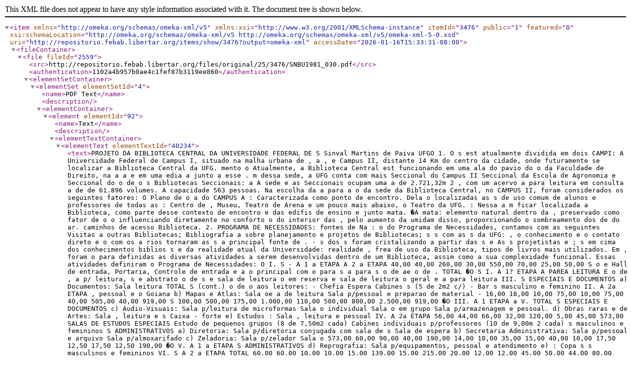

--- FILE ---
content_type: text/xml;charset=UTF-8
request_url: http://repositorio.febab.libertar.org/items/show/3476?output=omeka-xml
body_size: 4898
content:
<?xml version="1.0" encoding="UTF-8"?>
<item xmlns="http://omeka.org/schemas/omeka-xml/v5" itemId="3476" public="1" featured="0" xmlns:xsi="http://www.w3.org/2001/XMLSchema-instance" xsi:schemaLocation="http://omeka.org/schemas/omeka-xml/v5 http://omeka.org/schemas/omeka-xml/v5/omeka-xml-5-0.xsd" uri="http://repositorio.febab.libertar.org/items/show/3476?output=omeka-xml" accessDate="2026-01-16T15:33:31-08:00">
  <fileContainer>
    <file fileId="2559">
      <src>http://repositorio.febab.libertar.org/files/original/25/3476/SNBU1981_030.pdf</src>
      <authentication>1102a4b957b0ae4c1fef87b3119ee860</authentication>
      <elementSetContainer>
        <elementSet elementSetId="4">
          <name>PDF Text</name>
          <description/>
          <elementContainer>
            <element elementId="92">
              <name>Text</name>
              <description/>
              <elementTextContainer>
                <elementText elementTextId="40234">
                  <text>PROJETO DA BIBLIOTECA CENTRAL DA UNIVERSIDADE FEDERAL DE
S

Sinval Martins de Paiva
UFGO
1.

O

s est atualmente dividida em dois CAMPI:
A Universidade Federal de
Campus I, situado na malha urbana de
,
a
, e Campus II, distante 14 Km do centro da cidade, onde futuramente se localizar a Biblioteca Central
da UFG.

mento
o

Atualmente, a Biblioteca Central est funcionando em uma ala do pavio do
o da Faculdade de Direito, na
a
a e em uma edia
a junto a esse
.
m dessa sede, a UFG conta com mais
Seccional do Campus II
Seccional da Escola de Agronomia e
Seccional do
o de
o

s Bibliotecas Seccionais:

a

A sede e as Seccionais ocupam uma
a de 2.721,32m 2 , com um acervo
a para leitura em consulta
a de
de 61.896 volumes. A capacidade
563 pessoas.
Na escolha da
a para a
o da sede da Biblioteca Central, no
CAMPUS II, foram considerados os seguintes fatores:
O Plano de
o
a do CAMPUS
A
: Caracterizada como ponto de encontro.
Dela
o localizadas as
s de uso comum de alunos
e professores de todas as
: Centro de
, Museu,
Teatro de Arena e um pouco mais abaixo, o Teatro da UFG.
: Nessa
a
m ficar localizada a Biblioteca, como
parte desse contexto de encontro
e das edifis de ensino e junto mata.

�A mata: elemento natural dentro da
, preservado como fator de
o
o influenciando diretamente no conforto
o do interior das
, pelo aumento da umidam disso, proporcionando o sombreamento dos
de do ar.
caminhos de acesso Biblioteca.
2. PROGRAMA DE NECESSIDADES:

fontes de

Na

:

o do Programa de Necessidades, contamos com as seguintes

Visitas a outras Bibliotecas;
Bibliografia
a sobre planejamento e projetos de Bibliotecas;
s
s com as
s da UFG:
, o conhecimento e o contato direto e
o com os
a
rios tornaram as
s a principal fonte de
.

-

s dos
s foram cristalizando a partir das
s e
As
s projetistas e
;
s em cima dos conhecimentos biblios
s e da realidade atual da Universidade: realidade
, frea de uso da Biblioteca, tipos de livros mais utilizados. Em
, foram
o para
definidas as diversas atividades a serem desenvolvidas dentro de um
Biblioteca, assim como a sua complexidade funcional.
Essas atividades definiram o Programa de Necessidades:

O

I.

S
-

A
1 a ETAPA

A
2 a ETAPA

40,00

40,00

260,00
30,00

550,00
70,00

25,00

50,00

S

o e Hall de entrada,
Portaria, Controle de entrada e
a
o principal com
o
para
s
a para
s
o de
ae
o de
.

TOTAL

�O

S

I.

A
1? ETAPA

A PAREA LEITURA E
o de
,
a p/
leitura,
s e abstrato
o de
s e sala
de leitura
o em reserva e sala de
leitura
o geral e
a para
leitura

III.

S ESPECIAIS E
DOCUMENTOS
a) Documentos:
Sala
leitura

TOTAL

S (cont.)

o de
o aos leitores:
- Chefia
Espera
Cabines
s (5 de
2m2 c/)
- Bar
s masculino e feminino

II.

A
2a ETAPA

, pessoal e

o Goiana
b) Mapas e Atlas:
Sala
oe
a de
leitura
Sala p/pessoal e preparao de material

-

16,00
18,00

10,00
75,00

10,00
75,00

40,00
505,00

40,00
919,00

S

100,00

500,00

175,00

1.000,00

110,00

500,00

800,00

2.500,00

919,00

�O

III.

A
1 ETAPA
a

V.

TOTAL

S ESPECIAIS E
DOCUMENTOS
c) Audio-Visuais:
Sala p/leitura de microformas
Sala
o individual
Sala
o em grupo
Sala p/armazenagem e pessoal.
d) Obras raras e de Artes:
Sala
, leitura e
s
Caixa - forte
e) Estudos
:
Sala
, leitura e
pessoal

IV.

A
2a ETAPA

56,00
44,00
66,00
32,00

120,00
5,00

45,00
573,00

SALAS DE ESTUDOS ESPECIAIS
Estudo de pequenos grupos (8
de 7,50m2 cada)
Cabines individuais p/professores
(10 de 9,00m 2 cada)
s masculinos e femininos

S ADMINISTRATIVOS
a) Diretoria:
Sala p/diretoria conjugada com sala
de
s
Sala de espera
b) Secretaria Administrativa:
Sala p/pessoal e arquivo
Sala p/almoxarifado
c) Zeladoria:
Sala p/zelador
Sala
o

573,00

60,00
90,00
40,00
190,00

14,00
10,00

35,00
15,00
40,00
10,00

17,50
12,50

17,50
12,50

190,00

�O

V.

A
1 a ETAPA

S ADMINISTRATIVOS
d) Reprografia:
Sala p/equipamentos, pessoal e atendimento
e)
:
Copa
s
s masculinos e femininos

VI.

S

A
2 a ETAPA

TOTAL

60,00

60,00

10,00

10,00

15,00
139,00

15,00
215,00

20,00
12,00
12,00

45,00
50,00
44,00

80,00

170,00
24,00

88,00

88,00

20,00
15,00
247,00

20,00
15,00
456,00

456,00

152,00
50,00
10,00
15,00
227,00

152,00
50,00
10,00
15,00
227,00
7.080,00
1.187,00
8.267,00

227,00
7.080,00
1.187,00
8.267,00

S

o de
o
o de
o
Armazenagem
)
o de
, cao e chefia (inclusive processamento de livros e
)
Datilografia
Recebimento e armazenagem:
Estacionamento interno
Sala de recebimento e diso de livros
Sala de armazenagem

-

S GERAIS

VII .
-

PABX

o p/energia
Coletor geral de lixo
o

SUBTOTAL
TOTAL

O E PAREDES

2.303,00

�No dimensionamento tomamos como base os seguintes indicadores:
n de volumes:
400.000
2
2,00 m por leitor aluno
1,00 m2 para 150 volumes
7,00 m2 por leitor professor
n? de
: 10% do total de alunos
10,00 m2 por
o
.
:

3. CONDICIONANTES

Elaborado o Programa, tivemos uma
o com o Prof. Briquet,
quando foram discutidos e analisados todos os elementos desse Programa, que depois de checados e definidos foi, juntamente como o funcioo de
o em que,
nograma e fluxograma, traduzido numa
m da funcionalidade, foram considerados outros aspectos como
condicionantes,
:
O clima: com
tos:
-

ventos dominantes - sentido sudoeste - nordeste
o
umidade do ar
o natural
l de

-

o ao clima foram considerados os seguintes aspec-

o interno e externo;

a contra
o
a contra roubo
o artificial
o de
flexibilidade o terreno.

Aspectos culturais da

o-

s

o

.

s
a e at mesmo
s os projetos e as
Na UFG por
s o feitas em
s diferentes e por projetistas
m diversos. Quando
foi criado o ETA alguns projetos j estavam prontos e o CAMPUS parcialmente
edificado, ficando assim evidenciada uma variedade de projetos com
s
o j reflete um processo
o e que
formais variadas. Entendemos que essa
a nossa
o foi dentro desse processo pelos mesmos motivos acima mencionados:

�se

.

A
a escolhida para a
o da Biblioteca, a
a Central, quase
m ser implantado o Centro de Convique totalmente envolvida pela mata onde
a cujo projeto j est pronto desde 1973 e sem perspectivas para a sua
.
A
o acima descrita nos d o contexto
o do entorno da
a para
o da Biblioteca, isto , o existe
, s projetos.
Pelos motivos acima expostos as nossas
s formais foram expressas a partir do que representa a Biblioteca dentro da Universidade como uma edificao que obriga um acervo cultural do qual participa toda a comunidade
ae
o
. Assim, pensamos uma
o de
a dentro do
mesmo
CAMPUS
um momento
sem contudo, deixar de considerar a forte realidade
a e cultural da
o e da Universidade a que ela pertence.
S

4.

PARTIDO A D O T A D O - .

S -.

terreno

o
n de pavimentos
s
acessos
o dos

s nos pavimentos

resposta espacial do funcionograma e fluxogramas em cada
pavimento e no geral;
:
resposta espacial dos condicionantes
- ventos dominantes
o
o natural
a contra
o
l de
o interno e externo
a contra roubo
o artificial
- flexibilidade
- terreno
- acessos
- aspectos formais.

�</text>
                </elementText>
              </elementTextContainer>
            </element>
          </elementContainer>
        </elementSet>
      </elementSetContainer>
    </file>
  </fileContainer>
  <collection collectionId="25">
    <elementSetContainer>
      <elementSet elementSetId="1">
        <name>Dublin Core</name>
        <description>The Dublin Core metadata element set is common to all Omeka records, including items, files, and collections. For more information see, http://dublincore.org/documents/dces/.</description>
        <elementContainer>
          <element elementId="50">
            <name>Title</name>
            <description>A name given to the resource</description>
            <elementTextContainer>
              <elementText elementTextId="39543">
                <text>SNBU - Edição: 02 - Ano: 1981 (Brasília/DF)</text>
              </elementText>
            </elementTextContainer>
          </element>
          <element elementId="49">
            <name>Subject</name>
            <description>The topic of the resource</description>
            <elementTextContainer>
              <elementText elementTextId="39544">
                <text>Biblioteconomia&#13;
Documentação&#13;
Ciência da Informação&#13;
Bibliotecas Universitárias</text>
              </elementText>
            </elementTextContainer>
          </element>
          <element elementId="41">
            <name>Description</name>
            <description>An account of the resource</description>
            <elementTextContainer>
              <elementText elementTextId="39545">
                <text>Tema: Avaliação do desempenho da biblioteca universitária no Brasil.</text>
              </elementText>
            </elementTextContainer>
          </element>
          <element elementId="45">
            <name>Publisher</name>
            <description>An entity responsible for making the resource available</description>
            <elementTextContainer>
              <elementText elementTextId="39546">
                <text>CAPES</text>
              </elementText>
            </elementTextContainer>
          </element>
          <element elementId="40">
            <name>Date</name>
            <description>A point or period of time associated with an event in the lifecycle of the resource</description>
            <elementTextContainer>
              <elementText elementTextId="39547">
                <text>1981</text>
              </elementText>
            </elementTextContainer>
          </element>
          <element elementId="44">
            <name>Language</name>
            <description>A language of the resource</description>
            <elementTextContainer>
              <elementText elementTextId="39548">
                <text>Português</text>
              </elementText>
            </elementTextContainer>
          </element>
          <element elementId="51">
            <name>Type</name>
            <description>The nature or genre of the resource</description>
            <elementTextContainer>
              <elementText elementTextId="39549">
                <text>Evento</text>
              </elementText>
            </elementTextContainer>
          </element>
          <element elementId="38">
            <name>Coverage</name>
            <description>The spatial or temporal topic of the resource, the spatial applicability of the resource, or the jurisdiction under which the resource is relevant</description>
            <elementTextContainer>
              <elementText elementTextId="39550">
                <text>Brasília (Distrito Federal)</text>
              </elementText>
            </elementTextContainer>
          </element>
          <element elementId="39">
            <name>Creator</name>
            <description>An entity primarily responsible for making the resource</description>
            <elementTextContainer>
              <elementText elementTextId="39551">
                <text>SNBU - Seminário Nacional de Bibliotecas Universitárias</text>
              </elementText>
            </elementTextContainer>
          </element>
        </elementContainer>
      </elementSet>
    </elementSetContainer>
  </collection>
  <itemType itemTypeId="8">
    <name>Event</name>
    <description>A non-persistent, time-based occurrence. Metadata for an event provides descriptive information that is the basis for discovery of the purpose, location, duration, and responsible agents associated with an event. Examples include an exhibition, webcast, conference, workshop, open day, performance, battle, trial, wedding, tea party, conflagration.</description>
  </itemType>
  <elementSetContainer>
    <elementSet elementSetId="1">
      <name>Dublin Core</name>
      <description>The Dublin Core metadata element set is common to all Omeka records, including items, files, and collections. For more information see, http://dublincore.org/documents/dces/.</description>
      <elementContainer>
        <element elementId="50">
          <name>Title</name>
          <description>A name given to the resource</description>
          <elementTextContainer>
            <elementText elementTextId="40226">
              <text>Projeto da Biblioteca Central da Universidade Federal de Goiás. (Simpósio sobre Arquiteturas de Bibliotecas Universitárias)</text>
            </elementText>
          </elementTextContainer>
        </element>
        <element elementId="39">
          <name>Creator</name>
          <description>An entity primarily responsible for making the resource</description>
          <elementTextContainer>
            <elementText elementTextId="40227">
              <text>Paiva, Silval Martins de</text>
            </elementText>
          </elementTextContainer>
        </element>
        <element elementId="38">
          <name>Coverage</name>
          <description>The spatial or temporal topic of the resource, the spatial applicability of the resource, or the jurisdiction under which the resource is relevant</description>
          <elementTextContainer>
            <elementText elementTextId="40228">
              <text>Brasília (Distrito Federal)</text>
            </elementText>
          </elementTextContainer>
        </element>
        <element elementId="45">
          <name>Publisher</name>
          <description>An entity responsible for making the resource available</description>
          <elementTextContainer>
            <elementText elementTextId="40229">
              <text>CAPES</text>
            </elementText>
          </elementTextContainer>
        </element>
        <element elementId="40">
          <name>Date</name>
          <description>A point or period of time associated with an event in the lifecycle of the resource</description>
          <elementTextContainer>
            <elementText elementTextId="40230">
              <text>1981</text>
            </elementText>
          </elementTextContainer>
        </element>
        <element elementId="51">
          <name>Type</name>
          <description>The nature or genre of the resource</description>
          <elementTextContainer>
            <elementText elementTextId="40232">
              <text>Evento</text>
            </elementText>
          </elementTextContainer>
        </element>
        <element elementId="41">
          <name>Description</name>
          <description>An account of the resource</description>
          <elementTextContainer>
            <elementText elementTextId="40233">
              <text>Descreve todo o planejamento da construção da Biblioteca Central da Universidade Federal de Goiás.</text>
            </elementText>
          </elementTextContainer>
        </element>
        <element elementId="44">
          <name>Language</name>
          <description>A language of the resource</description>
          <elementTextContainer>
            <elementText elementTextId="67345">
              <text>pt</text>
            </elementText>
          </elementTextContainer>
        </element>
      </elementContainer>
    </elementSet>
  </elementSetContainer>
  <tagContainer>
    <tag tagId="12">
      <name>snbu1981</name>
    </tag>
  </tagContainer>
</item>
